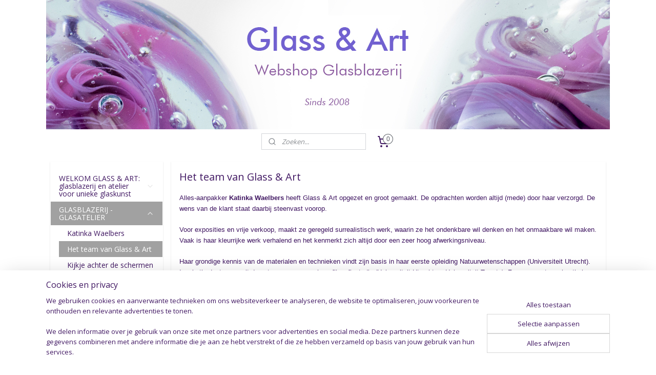

--- FILE ---
content_type: text/html; charset=UTF-8
request_url: https://www.glass-and-art.nl/c-2739944/het-team-van-glass-art/
body_size: 15138
content:
<!DOCTYPE html>
<!--[if lt IE 7]>
<html lang="nl"
      class="no-js lt-ie9 lt-ie8 lt-ie7 secure"> <![endif]-->
<!--[if IE 7]>
<html lang="nl"
      class="no-js lt-ie9 lt-ie8 is-ie7 secure"> <![endif]-->
<!--[if IE 8]>
<html lang="nl"
      class="no-js lt-ie9 is-ie8 secure"> <![endif]-->
<!--[if gt IE 8]><!-->
<html lang="nl" class="no-js secure">
<!--<![endif]-->
<head prefix="og: http://ogp.me/ns#">
    <meta http-equiv="Content-Type" content="text/html; charset=UTF-8"/>

    <title>Het team achter Glass &amp; Art: glasblazerij, glaskunst en glasatelier</title>
    <meta name="description" content="Katinka Waelbers is glasblazer / kunstenaar bij glasatelier Glass &amp;amp; Art, samen met haar team maakt de originele glaskunst, en asverwerking in glas." />
    <meta name="robots" content="noarchive"/>
    <meta name="robots" content="index,follow,noodp,noydir"/>
    
    <meta name="verify-v1" content="Leu7iblVAivG92alYmEuhcLjrH8O_dQcYsgwCyHswkA"/>
        <meta name="google-site-verification" content="Leu7iblVAivG92alYmEuhcLjrH8O_dQcYsgwCyHswkA"/>
    <meta name="viewport" content="width=device-width, initial-scale=1.0"/>
    <meta name="revisit-after" content="1 days"/>
    <meta name="generator" content="Mijnwebwinkel"/>
    <meta name="web_author" content="https://www.mijnwebwinkel.nl/"/>

    

    <meta property="og:site_name" content="Glass &amp; Art Ateliers Ravenstein"/>

    <meta property="og:title" content="Het team achter Glass &amp; Art: glasblazerij, glaskunst en glasatelier"/>
    <meta property="og:description" content="Alles-aanpakker Katinka Waelbers heeft Glass &amp; Art opgezet en groot gemaakt. De opdrachten worden altijd (mede) door haar verzorgd."/>
    <meta property="og:type" content="website"/>
    <meta property="og:image" content="https://cdn.myonlinestore.eu/93e4302a-6be1-11e9-a722-44a8421b9960/images/katinka.jpg"/>
        <meta property="og:image" content="https://cdn.myonlinestore.eu/93e4302a-6be1-11e9-a722-44a8421b9960/images/robert_gall_kl.jpg"/>
        <meta property="og:image" content="https://cdn.myonlinestore.eu/93e4302a-6be1-11e9-a722-44a8421b9960/images/paula%20waelbers.jpg"/>
        <meta property="og:image" content="https://cdn.myonlinestore.eu/93e4302a-6be1-11e9-a722-44a8421b9960/images/Maud%20van%20Rooijen.jpg"/>
        <meta property="og:image" content="https://cdn.myonlinestore.eu/93e4302a-6be1-11e9-a722-44a8421b9960/images/Robin%20Diepens_%20zw.jpg"/>
        <meta property="og:image" content="https://cdn.myonlinestore.eu/93e4302a-6be1-11e9-a722-44a8421b9960/images/ron.jpg"/>
        <meta property="og:url" content="https://www.glass-and-art.nl/c-2739944/het-team-van-glass-art/"/>

    <link rel="preload" as="style" href="https://static.myonlinestore.eu/assets/../js/fancybox/jquery.fancybox.css?20260121132632"
          onload="this.onload=null;this.rel='stylesheet'">
    <noscript>
        <link rel="stylesheet" href="https://static.myonlinestore.eu/assets/../js/fancybox/jquery.fancybox.css?20260121132632">
    </noscript>

    <link rel="stylesheet" type="text/css" href="https://asset.myonlinestore.eu/7yG1lpO75wkG3mr50oGCf5HhRF1qKYT.css"/>

    <link rel="preload" as="style" href="https://static.myonlinestore.eu/assets/../fonts/fontawesome-6.4.2/css/fontawesome.min.css?20260121132632"
          onload="this.onload=null;this.rel='stylesheet'">
    <link rel="preload" as="style" href="https://static.myonlinestore.eu/assets/../fonts/fontawesome-6.4.2/css/solid.min.css?20260121132632"
          onload="this.onload=null;this.rel='stylesheet'">
    <link rel="preload" as="style" href="https://static.myonlinestore.eu/assets/../fonts/fontawesome-6.4.2/css/brands.min.css?20260121132632"
          onload="this.onload=null;this.rel='stylesheet'">
    <link rel="preload" as="style" href="https://static.myonlinestore.eu/assets/../fonts/fontawesome-6.4.2/css/v4-shims.min.css?20260121132632"
          onload="this.onload=null;this.rel='stylesheet'">
    <noscript>
        <link rel="stylesheet" href="https://static.myonlinestore.eu/assets/../fonts/font-awesome-4.1.0/css/font-awesome.4.1.0.min.css?20260121132632">
    </noscript>

    <link rel="preconnect" href="https://static.myonlinestore.eu/" crossorigin />
    <link rel="dns-prefetch" href="https://static.myonlinestore.eu/" />
    <link rel="preconnect" href="https://cdn.myonlinestore.eu" crossorigin />
    <link rel="dns-prefetch" href="https://cdn.myonlinestore.eu" />

    <script type="text/javascript" src="https://static.myonlinestore.eu/assets/../js/modernizr.js?20260121132632"></script>
        
    <link rel="canonical" href="https://www.glass-and-art.nl/c-2739944/het-team-van-glass-art/"/>
    <link rel="icon" type="image/png" href="https://cdn.myonlinestore.eu/93e4302a-6be1-11e9-a722-44a8421b9960/favicon-16x16.png?t=1767869110"
              sizes="16x16"/>
    <link rel="icon" type="image/png" href="https://cdn.myonlinestore.eu/93e4302a-6be1-11e9-a722-44a8421b9960/favicon-32x32.png?t=1767869110"
              sizes="32x32"/>
    <link rel="icon" type="image/png" href="https://cdn.myonlinestore.eu/93e4302a-6be1-11e9-a722-44a8421b9960/favicon-96x96.png?t=1767869110"
              sizes="96x96"/>
    <script>
        var _rollbarConfig = {
        accessToken: 'd57a2075769e4401ab611d78421f1c89',
        captureUncaught: false,
        captureUnhandledRejections: false,
        verbose: false,
        payload: {
            environment: 'prod',
            person: {
                id: 152927,
            },
            ignoredMessages: [
                'request aborted',
                'network error',
                'timeout'
            ]
        },
        reportLevel: 'error'
    };
    // Rollbar Snippet
    !function(r){var e={};function o(n){if(e[n])return e[n].exports;var t=e[n]={i:n,l:!1,exports:{}};return r[n].call(t.exports,t,t.exports,o),t.l=!0,t.exports}o.m=r,o.c=e,o.d=function(r,e,n){o.o(r,e)||Object.defineProperty(r,e,{enumerable:!0,get:n})},o.r=function(r){"undefined"!=typeof Symbol&&Symbol.toStringTag&&Object.defineProperty(r,Symbol.toStringTag,{value:"Module"}),Object.defineProperty(r,"__esModule",{value:!0})},o.t=function(r,e){if(1&e&&(r=o(r)),8&e)return r;if(4&e&&"object"==typeof r&&r&&r.__esModule)return r;var n=Object.create(null);if(o.r(n),Object.defineProperty(n,"default",{enumerable:!0,value:r}),2&e&&"string"!=typeof r)for(var t in r)o.d(n,t,function(e){return r[e]}.bind(null,t));return n},o.n=function(r){var e=r&&r.__esModule?function(){return r.default}:function(){return r};return o.d(e,"a",e),e},o.o=function(r,e){return Object.prototype.hasOwnProperty.call(r,e)},o.p="",o(o.s=0)}([function(r,e,o){var n=o(1),t=o(4);_rollbarConfig=_rollbarConfig||{},_rollbarConfig.rollbarJsUrl=_rollbarConfig.rollbarJsUrl||"https://cdnjs.cloudflare.com/ajax/libs/rollbar.js/2.14.4/rollbar.min.js",_rollbarConfig.async=void 0===_rollbarConfig.async||_rollbarConfig.async;var a=n.setupShim(window,_rollbarConfig),l=t(_rollbarConfig);window.rollbar=n.Rollbar,a.loadFull(window,document,!_rollbarConfig.async,_rollbarConfig,l)},function(r,e,o){var n=o(2);function t(r){return function(){try{return r.apply(this,arguments)}catch(r){try{console.error("[Rollbar]: Internal error",r)}catch(r){}}}}var a=0;function l(r,e){this.options=r,this._rollbarOldOnError=null;var o=a++;this.shimId=function(){return o},"undefined"!=typeof window&&window._rollbarShims&&(window._rollbarShims[o]={handler:e,messages:[]})}var i=o(3),s=function(r,e){return new l(r,e)},d=function(r){return new i(s,r)};function c(r){return t(function(){var e=Array.prototype.slice.call(arguments,0),o={shim:this,method:r,args:e,ts:new Date};window._rollbarShims[this.shimId()].messages.push(o)})}l.prototype.loadFull=function(r,e,o,n,a){var l=!1,i=e.createElement("script"),s=e.getElementsByTagName("script")[0],d=s.parentNode;i.crossOrigin="",i.src=n.rollbarJsUrl,o||(i.async=!0),i.onload=i.onreadystatechange=t(function(){if(!(l||this.readyState&&"loaded"!==this.readyState&&"complete"!==this.readyState)){i.onload=i.onreadystatechange=null;try{d.removeChild(i)}catch(r){}l=!0,function(){var e;if(void 0===r._rollbarDidLoad){e=new Error("rollbar.js did not load");for(var o,n,t,l,i=0;o=r._rollbarShims[i++];)for(o=o.messages||[];n=o.shift();)for(t=n.args||[],i=0;i<t.length;++i)if("function"==typeof(l=t[i])){l(e);break}}"function"==typeof a&&a(e)}()}}),d.insertBefore(i,s)},l.prototype.wrap=function(r,e,o){try{var n;if(n="function"==typeof e?e:function(){return e||{}},"function"!=typeof r)return r;if(r._isWrap)return r;if(!r._rollbar_wrapped&&(r._rollbar_wrapped=function(){o&&"function"==typeof o&&o.apply(this,arguments);try{return r.apply(this,arguments)}catch(o){var e=o;throw e&&("string"==typeof e&&(e=new String(e)),e._rollbarContext=n()||{},e._rollbarContext._wrappedSource=r.toString(),window._rollbarWrappedError=e),e}},r._rollbar_wrapped._isWrap=!0,r.hasOwnProperty))for(var t in r)r.hasOwnProperty(t)&&(r._rollbar_wrapped[t]=r[t]);return r._rollbar_wrapped}catch(e){return r}};for(var p="log,debug,info,warn,warning,error,critical,global,configure,handleUncaughtException,handleAnonymousErrors,handleUnhandledRejection,captureEvent,captureDomContentLoaded,captureLoad".split(","),u=0;u<p.length;++u)l.prototype[p[u]]=c(p[u]);r.exports={setupShim:function(r,e){if(r){var o=e.globalAlias||"Rollbar";if("object"==typeof r[o])return r[o];r._rollbarShims={},r._rollbarWrappedError=null;var a=new d(e);return t(function(){e.captureUncaught&&(a._rollbarOldOnError=r.onerror,n.captureUncaughtExceptions(r,a,!0),e.wrapGlobalEventHandlers&&n.wrapGlobals(r,a,!0)),e.captureUnhandledRejections&&n.captureUnhandledRejections(r,a,!0);var t=e.autoInstrument;return!1!==e.enabled&&(void 0===t||!0===t||"object"==typeof t&&t.network)&&r.addEventListener&&(r.addEventListener("load",a.captureLoad.bind(a)),r.addEventListener("DOMContentLoaded",a.captureDomContentLoaded.bind(a))),r[o]=a,a})()}},Rollbar:d}},function(r,e){function o(r,e,o){if(e.hasOwnProperty&&e.hasOwnProperty("addEventListener")){for(var n=e.addEventListener;n._rollbarOldAdd&&n.belongsToShim;)n=n._rollbarOldAdd;var t=function(e,o,t){n.call(this,e,r.wrap(o),t)};t._rollbarOldAdd=n,t.belongsToShim=o,e.addEventListener=t;for(var a=e.removeEventListener;a._rollbarOldRemove&&a.belongsToShim;)a=a._rollbarOldRemove;var l=function(r,e,o){a.call(this,r,e&&e._rollbar_wrapped||e,o)};l._rollbarOldRemove=a,l.belongsToShim=o,e.removeEventListener=l}}r.exports={captureUncaughtExceptions:function(r,e,o){if(r){var n;if("function"==typeof e._rollbarOldOnError)n=e._rollbarOldOnError;else if(r.onerror){for(n=r.onerror;n._rollbarOldOnError;)n=n._rollbarOldOnError;e._rollbarOldOnError=n}e.handleAnonymousErrors();var t=function(){var o=Array.prototype.slice.call(arguments,0);!function(r,e,o,n){r._rollbarWrappedError&&(n[4]||(n[4]=r._rollbarWrappedError),n[5]||(n[5]=r._rollbarWrappedError._rollbarContext),r._rollbarWrappedError=null);var t=e.handleUncaughtException.apply(e,n);o&&o.apply(r,n),"anonymous"===t&&(e.anonymousErrorsPending+=1)}(r,e,n,o)};o&&(t._rollbarOldOnError=n),r.onerror=t}},captureUnhandledRejections:function(r,e,o){if(r){"function"==typeof r._rollbarURH&&r._rollbarURH.belongsToShim&&r.removeEventListener("unhandledrejection",r._rollbarURH);var n=function(r){var o,n,t;try{o=r.reason}catch(r){o=void 0}try{n=r.promise}catch(r){n="[unhandledrejection] error getting `promise` from event"}try{t=r.detail,!o&&t&&(o=t.reason,n=t.promise)}catch(r){}o||(o="[unhandledrejection] error getting `reason` from event"),e&&e.handleUnhandledRejection&&e.handleUnhandledRejection(o,n)};n.belongsToShim=o,r._rollbarURH=n,r.addEventListener("unhandledrejection",n)}},wrapGlobals:function(r,e,n){if(r){var t,a,l="EventTarget,Window,Node,ApplicationCache,AudioTrackList,ChannelMergerNode,CryptoOperation,EventSource,FileReader,HTMLUnknownElement,IDBDatabase,IDBRequest,IDBTransaction,KeyOperation,MediaController,MessagePort,ModalWindow,Notification,SVGElementInstance,Screen,TextTrack,TextTrackCue,TextTrackList,WebSocket,WebSocketWorker,Worker,XMLHttpRequest,XMLHttpRequestEventTarget,XMLHttpRequestUpload".split(",");for(t=0;t<l.length;++t)r[a=l[t]]&&r[a].prototype&&o(e,r[a].prototype,n)}}}},function(r,e){function o(r,e){this.impl=r(e,this),this.options=e,function(r){for(var e=function(r){return function(){var e=Array.prototype.slice.call(arguments,0);if(this.impl[r])return this.impl[r].apply(this.impl,e)}},o="log,debug,info,warn,warning,error,critical,global,configure,handleUncaughtException,handleAnonymousErrors,handleUnhandledRejection,_createItem,wrap,loadFull,shimId,captureEvent,captureDomContentLoaded,captureLoad".split(","),n=0;n<o.length;n++)r[o[n]]=e(o[n])}(o.prototype)}o.prototype._swapAndProcessMessages=function(r,e){var o,n,t;for(this.impl=r(this.options);o=e.shift();)n=o.method,t=o.args,this[n]&&"function"==typeof this[n]&&("captureDomContentLoaded"===n||"captureLoad"===n?this[n].apply(this,[t[0],o.ts]):this[n].apply(this,t));return this},r.exports=o},function(r,e){r.exports=function(r){return function(e){if(!e&&!window._rollbarInitialized){for(var o,n,t=(r=r||{}).globalAlias||"Rollbar",a=window.rollbar,l=function(r){return new a(r)},i=0;o=window._rollbarShims[i++];)n||(n=o.handler),o.handler._swapAndProcessMessages(l,o.messages);window[t]=n,window._rollbarInitialized=!0}}}}]);
    // End Rollbar Snippet
    </script>
    <script defer type="text/javascript" src="https://static.myonlinestore.eu/assets/../js/jquery.min.js?20260121132632"></script><script defer type="text/javascript" src="https://static.myonlinestore.eu/assets/../js/mww/shop.js?20260121132632"></script><script defer type="text/javascript" src="https://static.myonlinestore.eu/assets/../js/mww/shop/category.js?20260121132632"></script><script defer type="text/javascript" src="https://static.myonlinestore.eu/assets/../js/fancybox/jquery.fancybox.pack.js?20260121132632"></script><script defer type="text/javascript" src="https://static.myonlinestore.eu/assets/../js/fancybox/jquery.fancybox-thumbs.js?20260121132632"></script><script defer type="text/javascript" src="https://static.myonlinestore.eu/assets/../js/mww/image.js?20260121132632"></script><script defer type="text/javascript" src="https://static.myonlinestore.eu/assets/../js/mww/navigation.js?20260121132632"></script><script defer type="text/javascript" src="https://static.myonlinestore.eu/assets/../js/delay.js?20260121132632"></script><script defer type="text/javascript" src="https://static.myonlinestore.eu/assets/../js/mww/ajax.js?20260121132632"></script><script defer type="text/javascript" src="https://static.myonlinestore.eu/assets/../js/foundation/foundation.min.js?20260121132632"></script><script defer type="text/javascript" src="https://static.myonlinestore.eu/assets/../js/foundation/foundation/foundation.topbar.js?20260121132632"></script><script defer type="text/javascript" src="https://static.myonlinestore.eu/assets/../js/foundation/foundation/foundation.tooltip.js?20260121132632"></script><script defer type="text/javascript" src="https://static.myonlinestore.eu/assets/../js/mww/deferred.js?20260121132632"></script>
        <script src="https://static.myonlinestore.eu/assets/webpack/bootstrapper.ce10832e.js"></script>
    
    <script src="https://static.myonlinestore.eu/assets/webpack/vendor.85ea91e8.js" defer></script><script src="https://static.myonlinestore.eu/assets/webpack/main.c5872b2c.js" defer></script>
    
    <script src="https://static.myonlinestore.eu/assets/webpack/webcomponents.377dc92a.js" defer></script>
    
    <script src="https://static.myonlinestore.eu/assets/webpack/render.8395a26c.js" defer></script>

    <script>
        window.bootstrapper.add(new Strap('marketingScripts', []));
    </script>
        <script>
  window.dataLayer = window.dataLayer || [];

  function gtag() {
    dataLayer.push(arguments);
  }

    gtag(
    "consent",
    "default",
    {
      "ad_storage": "denied",
      "ad_user_data": "denied",
      "ad_personalization": "denied",
      "analytics_storage": "denied",
      "security_storage": "granted",
      "personalization_storage": "denied",
      "functionality_storage": "denied",
    }
  );

  gtag("js", new Date());
  gtag("config", 'G-HSRC51ENF9', { "groups": "myonlinestore" });gtag("config", 'G-CEQHW9E60K');</script>
<script async src="https://www.googletagmanager.com/gtag/js?id=G-HSRC51ENF9"></script>
        <script>
        
    </script>
        
<script>
    var marketingStrapId = 'marketingScripts'
    var marketingScripts = window.bootstrapper.use(marketingStrapId);

    if (marketingScripts === null) {
        marketingScripts = [];
    }

    
    window.bootstrapper.update(new Strap(marketingStrapId, marketingScripts));
</script>
    <noscript>
        <style>ul.products li {
                opacity: 1 !important;
            }</style>
    </noscript>

            <script>
                (function (w, d, s, l, i) {
            w[l] = w[l] || [];
            w[l].push({
                'gtm.start':
                    new Date().getTime(), event: 'gtm.js'
            });
            var f = d.getElementsByTagName(s)[0],
                j = d.createElement(s), dl = l != 'dataLayer' ? '&l=' + l : '';
            j.async = true;
            j.src =
                'https://www.googletagmanager.com/gtm.js?id=' + i + dl;
            f.parentNode.insertBefore(j, f);
        })(window, document, 'script', 'dataLayer', 'GTM-MSQ3L6L');
            </script>

</head>
<body    class="lang-nl_NL layout-width-1100 threeColumn">

    <noscript>
                    <iframe src="https://www.googletagmanager.com/ns.html?id=GTM-MSQ3L6L" height="0" width="0"
                    style="display:none;visibility:hidden"></iframe>
            </noscript>


<header>
    <a tabindex="0" id="skip-link" class="button screen-reader-text" href="#content">Spring naar de hoofdtekst</a>
</header>

    <div id="react_element__saveforlater"></div>

<div id="react_element__filter"></div>

<div class="site-container">
    <div class="inner-wrap">
        
        
        <div class="bg-container custom-css-container"             data-active-language="nl"
            data-current-date="21-01-2026"
            data-category-id="2739944"
            data-article-id="unknown"
            data-article-category-id="unknown"
            data-article-name="unknown"
        >
            <noscript class="no-js-message">
                <div class="inner">
                    Javascript is uitgeschakeld.


Zonder Javascript is het niet mogelijk bestellingen te plaatsen in deze webwinkel en zijn een aantal functionaliteiten niet beschikbaar.
                </div>
            </noscript>

            <div id="header">
                <div id="react_root"><!-- --></div>
                <div
                    class="header-bar-top">
                                    </div>

                



<sf-header-image
    class="web-component"
    header-element-height="252px"
    align="center"
    store-name="Glass &amp; Art Ateliers Ravenstein"
    store-url="https://www.glass-and-art.nl/"
    background-image-url="https://cdn.myonlinestore.eu/93e4302a-6be1-11e9-a722-44a8421b9960/nl_NL_image_header_4.jpg?t=1767869110"
    mobile-background-image-url="https://cdn.myonlinestore.eu/93e4302a-6be1-11e9-a722-44a8421b9960/nl_NL_image_header_mobile.png?t=1767869110"
    logo-custom-width=""
    logo-custom-height=""
    page-column-width="1100"
    style="
        height: 252px;

        --background-color: #FFFFFF;
        --background-height: 252px;
        --background-aspect-ratio: 4.3650793650794;
        --scaling-background-aspect-ratio: 4.3650793650794;
        --mobile-background-height: 252px;
        --mobile-background-aspect-ratio: 4.3650793650794;
        --color: #401762;
        --logo-custom-width: auto;
        --logo-custom-height: auto;
        --logo-aspect-ratio: 1
        ">
    </sf-header-image>
                <div class="header-bar-bottom">
                                                
<div class="row header-bar-inner" data-bar-position="header" data-options="sticky_on: large; is_hover: true; scrolltop: true;" data-topbar>
    <section class="top-bar-section">
                                    <div class="module-container search align-left">
                    <div class="react_element__searchbox" 
    data-post-url="/search/" 
    data-search-phrase=""></div>

                </div>
                                                <div class="module-container cart align-right">
                    
<div class="header-cart module moduleCartCompact" data-ajax-cart-replace="true" data-productcount="0">
            <a href="/cart/?category_id=2739944" class="foldout-cart">
                <div   
    aria-hidden role="img"
    class="icon icon--sf-shopping-cart
        "
            title="Winkelwagen"
    >
    <svg><use xlink:href="#sf-shopping-cart"></use></svg>
    </div>
            <span class="count">0</span>
        </a>
        <div class="hidden-cart-details">
            <div class="invisible-hover-area">
                <div data-mobile-cart-replace="true" class="cart-details">
                                            <div class="cart-summary">
                            Geen artikelen in winkelwagen.
                        </div>
                                    </div>

                            </div>
        </div>
    </div>

                </div>
                        </section>
</div>

                                    </div>
            </div>

            
            
            <div id="content" class="columncount-2">
                <div class="row">
                                            <div class="columns columns-14 foldout-nav">
                            <a class="mobile-nav-toggle" href="#" data-react-trigger="mobile-navigation-toggle">
    <i></i> menu</a>   
                        </div>
                                                                                                                            <div class="columns large-11 medium-10 medium-push-4 large-push-3" id="centercolumn">
    
    
                                <script>
        window.bootstrapper.add(new Strap('filters', ));
        window.bootstrapper.add(new Strap('criteria', ));
    </script>
    
                        
    
    
        

                        <div class="intro rte_content">
                    <h1>Het team van Glass &amp; Art</h1>
                            <p><span style="font-size:small;"><span style="font-family:arial, helvetica, sans-serif;">Alles-aanpakker<strong> Katinka Waelbers</strong> heeft Glass &amp; Art opgezet en groot gemaakt. De opdrachten worden altijd (mede) door haar verzorgd. De wens van de klant staat daarbij steenvast voorop. </span></span></p><p><span style="font-size:small;"><span style="font-family:arial, helvetica, sans-serif;">Voor exposities en vrije verkoop, maakt ze geregeld surrealistisch werk, waarin ze het ondenkbare wil denken en het onmaakbare wil maken. Vaak is haar kleurrijke werk verhalend en het kenmerkt zich altijd door een zeer hoog afwerkingsniveau. </span></span></p><p><span style="font-size:small;"><span style="font-family:arial, helvetica, sans-serif;">Haar grondige kennis van de materialen en technieken vindt zijn basis in haar eerste opleiding Natuurwetenschappen (Universiteit Utrecht). Inspiratie doet ze op uit de natuur, mensen en haar filosofiestudie (Universiteit Utrecht en Universiteit Twente). Ze exposeert regelmatig in binnen en buitenland (waaonder Milaan, Barcelona, Florence, Budapest, Trier en Himmerod). <a target="_blank" href="https://www.glass-and-art.nl/c-5631127/katinka-waelbers/" rel="noreferrer noopener">Meer info.</a></span></span></p><p style="text-align:center;"><img alt="katinka waelbers" width="250" height="250" src="https://cdn.myonlinestore.eu/93e4302a-6be1-11e9-a722-44a8421b9960/images/katinka.jpg" style="border-style:solid;border-width:0px;"></p><p><span style="font-size:small;"><span style="font-family:arial, helvetica, sans-serif;">Steun en toeverlaat <strong>Robert Gall</strong> heeft in afgelopen veertien jaar ontzettend veel kennis opgedaan in glas en emaille. Als volleerd spreker geeft hij zeer interessante rondleidingen, verzorgt een goede&nbsp;catering, helpt vakkundig, verzorgt mede de boekhouding&nbsp;en bedrijfsvoering, en&nbsp;is een gouden adviseur. Soms voert hij ook zelf werk uit in glas. Door hem verloopt altijd alles zeer soepel en voelen mensen zich nog meer thuis.</span></span></p><p style="text-align:center;"><img alt="robert gall" width="250" height="252" src="https://cdn.myonlinestore.eu/93e4302a-6be1-11e9-a722-44a8421b9960/images/robert_gall_kl.jpg" style="border-style:solid;border-width:0px;"></p><p><span style="font-family:arial, helvetica, sans-serif;">Appels vallen vaak niet ver van de boom. <strong>Paula Waelbers</strong>, de creatieve moeder van Katinka, werkt regelmatig mee. Helpen bij glasfusing, een extra paar handen, klussen met de naaimachine, af en toe poetsen, een moeder als manusje van alles maken het atelier stukken gezelliger.</span></p><p style="text-align:center;"><img alt="Paula Waelbers" width="250" height="250" src="https://cdn.myonlinestore.eu/93e4302a-6be1-11e9-a722-44a8421b9960/images/paula%20waelbers.jpg" style="border-style:solid;border-width:0px;"></p><p><span style="font-size:small;"><span style="font-family:arial, helvetica, sans-serif;"><strong>Maud van Rooijen</strong> kwam op een dag aangewandeld. Nu ja gewandeld: ze rijdt een stoere motor. Sindsdien is ze niet meer weg te denken. Maud komt als glasblazer van de LIS (Leidse Instrumentmakers School), en is vooral werkzaam in de technische tak, waar ze werkt met boro en kwarts. Haar interesses liggen echter veel breder: alle technieken en ook kunst kunnen haar boeien. Ze komt geregeld helpen, ook met bijzondere gelegenheiden zoals open dagen.</span></span></p><p style="text-align:center;"><img alt="Maud van Rooijen" width="250" height="250" src="https://cdn.myonlinestore.eu/93e4302a-6be1-11e9-a722-44a8421b9960/images/Maud%20van%20Rooijen.jpg" style="border-style:solid;border-width:0px;"></p><p><span style="font-size:small;"><span style="font-family:arial, helvetica, sans-serif;"><strong>Robin Diepens</strong> is blijven hangen na een uitgebreide cursus glasblazen aan de brander en blaaspijp. Tijdens de tweede keer werken met de blaaspijp stond daar opeens een nagenoeg symmetrisch vaasje op drie pootjes, helemaal alleen gedaan. Of er een mogelijkheid was om hiermee door te gaan. Tja, zo'n kans wilden we natuurlijk niet laten schieten, en nu helpt hij elke week bij het glasblazen.</span></span></p><p style="text-align:center;"><img alt="Robin Diepens" width="250" height="250" src="https://cdn.myonlinestore.eu/93e4302a-6be1-11e9-a722-44a8421b9960/images/Robin%20Diepens_%20zw.jpg" style="border-style:solid;border-width:0px;"></p><p><span style="font-size:small;"><span style="font-family:arial, helvetica, sans-serif;">Meermalen per maand is fotograaf <strong>Ron van Wieringen</strong> in de Glass &amp; Art ateliers te vinden. Veel van de productfoto's die op deze website te vinden zijn, zijn van zijn hand. Ook het youtube kanaal van Glass &amp; Art wordt met regelmaat door Ron van nieuwe filmpjes voorzien. Voor meer informatie over het werk van Ron voor Glass &amp; Art,<a target="_blank" href="http://www.ronvanwieringen.nl/video.html" rel="noreferrer noopener"> klik hier!</a> Voor de sieradenfoto's neemt Ron zijn bloedmooie en getalenteerde dochter Laura van Wieringen mee. Dit vader-en-dochter team is bijzonder creatief en maken samen zeer stijlvolle foto's met een prettige uitstraling</span></span>.</p><p style="text-align:center;"><img alt="Ron van Wieringen" width="250" height="375" src="https://cdn.myonlinestore.eu/93e4302a-6be1-11e9-a722-44a8421b9960/images/ron.jpg" style="border-style:solid;border-width:0px;"></p><p>&nbsp;</p>
            </div>



    
    
            
    </div>
<div class="columns large-3 medium-4 medium-pull-10 large-pull-11" id="leftcolumn">
            <div class="pane paneColumn paneColumnLeft">
            <div class="block navigation side-menu">
    <h3>Glass &amp; Art Ateliers Ravenstein</h3>
    <ul>    

    


<li class="has-dropdown">
            <a href="https://www.glass-and-art.nl/" class="no_underline">
            WELKOM GLASS &amp; ART: glasblazerij en atelier voor unieke glaskunst
                                                <div aria-hidden role="img" class="icon"><svg><use xlink:href="#sf-chevron-down"></use></svg></div>
                                    </a>

                                    <ul class="dropdown">
                        




<li class="">
            <a href="https://www.glass-and-art.nl/c-3442651/duurzaamheid/" class="no_underline">
            Duurzaamheid
                    </a>

                                </li>
    

    


<li class="has-dropdown">
            <a href="https://www.glass-and-art.nl/c-1636732/algemene-voorwaarden/" class="no_underline">
            Algemene voorwaarden 
                                                <div aria-hidden role="img" class="icon sub-item"><svg><use xlink:href="#sf-chevron-right"></use></svg></div>
                                    </a>

                                    <ul class="dropdown">
                        




<li class="">
            <a href="https://www.glass-and-art.nl/c-1558072/algemene-voorwaarden/" class="no_underline">
            Algemene voorwaarden
                    </a>

                                </li>
                </ul>
                        </li>
    




<li class="">
            <a href="https://www.glass-and-art.nl/c-4454507/avg/" class="no_underline">
            AVG 
                    </a>

                                </li>
                </ul>
                        </li>
    

    
    

<li class="has-dropdown active">
            <a href="https://www.glass-and-art.nl/c-6661610/glasblazerij-glasatelier/" class="no_underline">
            GLASBLAZERIJ - GLASATELIER
                                                <div aria-hidden role="img" class="icon"><svg><use xlink:href="#sf-chevron-down"></use></svg></div>
                                    </a>

                                    <ul class="dropdown">
                        




<li class="">
            <a href="https://www.glass-and-art.nl/c-5631127/katinka-waelbers/" class="no_underline">
            Katinka Waelbers
                    </a>

                                </li>
    


    

<li class="active">
            <a href="https://www.glass-and-art.nl/c-2739944/het-team-van-glass-art/" class="no_underline">
            Het team van Glass &amp; Art
                    </a>

                                </li>
    




<li class="">
            <a href="https://www.glass-and-art.nl/c-6960299/kijkje-achter-de-schermen/" class="no_underline">
            Kijkje achter de schermen
                    </a>

                                </li>
                </ul>
                        </li>
    

    


<li class="has-dropdown">
            <a href="https://www.glass-and-art.nl/c-7540845/signature-glass-art/" class="no_underline">
            SIGNATURE GLASS ART
                                                <div aria-hidden role="img" class="icon"><svg><use xlink:href="#sf-chevron-down"></use></svg></div>
                                    </a>

                                    <ul class="dropdown">
                        




<li class="">
            <a href="https://www.glass-and-art.nl/c-7540920/humor/" class="no_underline">
            Humor 
                    </a>

                                </li>
    




<li class="">
            <a href="https://www.glass-and-art.nl/c-7540917/liefde-voor-kleuren/" class="no_underline">
            Liefde voor kleuren
                    </a>

                                </li>
    




<li class="">
            <a href="https://www.glass-and-art.nl/c-7540908/liefde-voor-mensen/" class="no_underline">
            Liefde voor mensen
                    </a>

                                </li>
    




<li class="">
            <a href="https://www.glass-and-art.nl/c-7540911/liefde-voor-dieren/" class="no_underline">
            Liefde voor dieren
                    </a>

                                </li>
    




<li class="">
            <a href="https://www.glass-and-art.nl/c-7545624/liefde-voor-de-natuur/" class="no_underline">
            Liefde voor de natuur
                    </a>

                                </li>
    




<li class="">
            <a href="https://www.glass-and-art.nl/c-7540914/liefde-voor-de-zee/" class="no_underline">
            Liefde voor de zee
                    </a>

                                </li>
    




<li class="">
            <a href="https://www.glass-and-art.nl/c-7540929/experimentele-kunst/" class="no_underline">
            Experimentele Kunst
                    </a>

                                </li>
                </ul>
                        </li>
    

    


<li class="has-dropdown">
            <a href="https://www.glass-and-art.nl/c-3156557/glaskunst-kopen/" class="no_underline">
            GLASKUNST KOPEN
                                                <div aria-hidden role="img" class="icon"><svg><use xlink:href="#sf-chevron-down"></use></svg></div>
                                    </a>

                                    <ul class="dropdown">
                        




<li class="">
            <a href="https://www.glass-and-art.nl/c-7236984/mixed-media-glaskunst/" class="no_underline">
            Mixed Media Glaskunst
                    </a>

                                </li>
    




<li class="">
            <a href="https://www.glass-and-art.nl/c-2975652/glazen-bollen-presse-papiers/" class="no_underline">
            Glazen bollen / presse papiers
                    </a>

                                </li>
    




<li class="">
            <a href="https://www.glass-and-art.nl/c-7421665/glazen-kubussen-presse-papiers/" class="no_underline">
            Glazen kubussen / presse papiers
                    </a>

                                </li>
    




<li class="">
            <a href="https://www.glass-and-art.nl/c-6171047/glaskunst-beelden-figuratief/" class="no_underline">
            Glaskunst: beelden figuratief
                    </a>

                                </li>
    




<li class="">
            <a href="https://www.glass-and-art.nl/c-2975657/glaskunst-beelden-abstract-modern/" class="no_underline">
            Glaskunst: beelden abstract / modern
                    </a>

                                </li>
    




<li class="">
            <a href="https://www.glass-and-art.nl/c-2975650/glaskunst-bloemen-en-vlinders/" class="no_underline">
            Glaskunst: bloemen en vlinders
                    </a>

                                </li>
    




<li class="">
            <a href="https://www.glass-and-art.nl/c-2462536/glaskunst-schalen/" class="no_underline">
            Glaskunst: schalen
                    </a>

                                </li>
    




<li class="">
            <a href="https://www.glass-and-art.nl/c-7426375/glaskunst-vazen/" class="no_underline">
            Glaskunst: vazen
                    </a>

                                </li>
    




<li class="">
            <a href="https://www.glass-and-art.nl/c-4673039/glaskunst-lampen-en-lichtinstallaties/" class="no_underline">
            Glaskunst: lampen en lichtinstallaties
                    </a>

                                </li>
    




<li class="">
            <a href="https://www.glass-and-art.nl/c-2975651/glaskunst-voor-de-tuin/" class="no_underline">
            Glaskunst voor de tuin
                    </a>

                                </li>
    




<li class="">
            <a href="https://www.glass-and-art.nl/c-5433026/muurkunst-en-raamkunst/" class="no_underline">
            Muurkunst en Raamkunst
                    </a>

                                </li>
    




<li class="">
            <a href="https://www.glass-and-art.nl/c-7351402/beelden-van-andere-materialen/" class="no_underline">
            Beelden van andere materialen
                    </a>

                                </li>
    




<li class="">
            <a href="https://www.glass-and-art.nl/c-1558002/cadeaubon/" class="no_underline">
            Cadeaubon
                    </a>

                                </li>
                </ul>
                        </li>
    

    


<li class="has-dropdown">
            <a href="https://www.glass-and-art.nl/c-1629216/glaskunst-in-opdracht/" class="no_underline">
            GLASKUNST IN OPDRACHT
                                                <div aria-hidden role="img" class="icon"><svg><use xlink:href="#sf-chevron-down"></use></svg></div>
                                    </a>

                                    <ul class="dropdown">
                        




<li class="">
            <a href="https://www.glass-and-art.nl/c-6661619/glaskunst-voor-particulieren/" class="no_underline">
            Glaskunst voor particulieren
                    </a>

                                </li>
    




<li class="">
            <a href="https://www.glass-and-art.nl/c-6661622/glaskunst-voor-bedrijven-ngo-s-go-s/" class="no_underline">
            Glaskunst voor bedrijven, NGO&#039;s, GO&#039;s
                    </a>

                                </li>
    




<li class="">
            <a href="https://www.glass-and-art.nl/c-7569942/glaskunst-muziek/" class="no_underline">
            Glaskunst: Muziek
                    </a>

                                </li>
    




<li class="">
            <a href="https://www.glass-and-art.nl/c-7569903/glaskunst-ambachten-en-beroepen/" class="no_underline">
            Glaskunst: Ambachten en Beroepen
                    </a>

                                </li>
                </ul>
                        </li>
    




<li class="">
            <a href="https://www.glass-and-art.nl/c-1557909/contact/" class="no_underline">
            CONTACT
                    </a>

                                </li>
    




<li class="">
            <a href="https://www.glass-and-art.nl/c-7251470/bezoeken/" class="no_underline">
            BEZOEKEN
                    </a>

                                </li>
</ul>
</div>

            <div class="block textarea  textAlignLeft ">
    
            <p><em>Is wat u mooi vindt net verkocht? We maken graag een versie 2.0 voor u!</em></p><p><strong>HEEFT U EEN VRAAG? </strong></p><p>Bel gerust <strong>06-18110704&nbsp; </strong>(9 tot 22 uur, 7 dpw)</p><p>Of mail: <strong><a href="mailto:info@glass-and-art.nl?subject=Ik%20wil%20graag%20iets%20laten%20maken&amp;body=Beste%20Katinka">info@glass-and-art.nl</a></strong></p><p><a target="_blank" href="https://www.google.nl/maps/place/Katinka+Waelbers+Glass+%26+Art+-+glaskunst+-+glasblazerij/@51.797947,5.642402,17z/data=!3m1!4b1!4m6!3m5!1s0x47c70226c109a263:0x7b35dd5e303863ba!8m2!3d51.797947!4d5.642402!16s%2Fg%2F1wj_57zq?entry=ttu&amp;g_ep=EgoyMDI0MTAxNi4wIKXMDSoASAFQAw%3D%3D"><img alt="Google reviews" width="107" height="89" src="https://cdn.myonlinestore.eu/93e4302a-6be1-11e9-a722-44a8421b9960/images/reviews%202.jpg" style="border-style:solid; border-width:0px; float:left"></a></p><p>&nbsp;</p>
    </div>

    </div>

    </div>
                                                                                        </div>
            </div>
        </div>

                    <div id="footer" class="custom-css-container"             data-active-language="nl"
            data-current-date="21-01-2026"
            data-category-id="2739944"
            data-article-id="unknown"
            data-article-category-id="unknown"
            data-article-name="unknown"
        >
                    <div class="pane paneFooter">
        <div class="inner">
            <ul>
                                                        <li></li>
                                                        <li></li>
                                                        <li><div class="block textarea  textAlignCenter ">
    
            <h3><strong>GLASS &amp; ART</strong></h3><p>Rector Nuijensweg 1&nbsp;</p><p>5352 LR, Deursen-Dennenburg (Ravenstein)</p><p>06 18 11 07 04&nbsp;</p><p>info@glass-and-art.nl</p><p><a target="_blank" href="https://www.google.nl/maps/place/Katinka+Waelbers+Glass+%26+Art+-+glaskunst+-+glasblazerij/@51.7979503,5.6398271,17z/data=!3m1!4b1!4m6!3m5!1s0x47c70226c109a263:0x7b35dd5e303863ba!8m2!3d51.797947!4d5.642402!16s%2Fg%2F1wj_57zq?entry=ttu&amp;g_ep=EgoyMDI0MTAxNi4wIKXMDSoASAFQAw%3D%3D">ROUTE</a></p><p><a target="_blank" href="https://www.glasblazen.nl">GLASBLAZEN.NL</a></p>
    </div>
</li>
                                                        <li></li>
                                                        <li></li>
                            </ul>
        </div>
    </div>

            </div>
                <div id="mwwFooter">
            <div class="row mwwFooter">
                <div class="columns small-14">
                                                                                                                                                © 2012 - 2026 Glass &amp; Art Ateliers Ravenstein
                        | <a href="https://www.glass-and-art.nl/sitemap/" class="footer">sitemap</a>
                        | <a href="https://www.glass-and-art.nl/rss/" class="footer" target="_blank">rss</a>
                                                            </div>
            </div>
        </div>
    </div>
</div>

<script>
    window.bootstrapper.add(new Strap('storeNotifications', {
        notifications: [],
    }));

    var storeLocales = [
                'nl_NL',
                'en_GB',
                'de_DE',
            ];
    window.bootstrapper.add(new Strap('storeLocales', storeLocales));

    window.bootstrapper.add(new Strap('consentBannerSettings', {"enabled":true,"privacyStatementPageId":null,"privacyStatementPageUrl":null,"updatedAt":"2024-02-29T11:31:41+01:00","updatedAtTimestamp":1709202701,"consentTypes":{"required":{"enabled":true,"title":"Noodzakelijk","text":"Cookies en technieken die zijn nodig om de website bruikbaar te maken, zoals het onthouden van je winkelmandje, veilig afrekenen en toegang tot beveiligde gedeelten van de website. Zonder deze cookies kan de website niet naar behoren werken."},"analytical":{"enabled":true,"title":"Statistieken","text":"Cookies en technieken die anoniem gegevens verzamelen en rapporteren over het gebruik van de website, zodat de website geoptimaliseerd kan worden."},"functional":{"enabled":false,"title":"Functioneel","text":"Cookies en technieken die helpen om optionele functionaliteiten aan de website toe te voegen, zoals chatmogelijkheden, het verzamelen van feedback en andere functies van derden."},"marketing":{"enabled":true,"title":"Marketing","text":"Cookies en technieken die worden ingezet om bezoekers gepersonaliseerde en relevante advertenties te kunnen tonen op basis van eerder bezochte pagina’s, en om de effectiviteit van advertentiecampagnes te analyseren."},"personalization":{"enabled":false,"title":"Personalisatie","text":"Cookies en technieken om de vormgeving en inhoud van de website op u aan te passen, zoals de taal of vormgeving van de website."}},"labels":{"banner":{"title":"Cookies en privacy","text":"We gebruiken cookies en aanverwante technieken om ons websiteverkeer te analyseren, de website te optimaliseren, jouw voorkeuren te onthouden en relevante advertenties te tonen.\n\nWe delen informatie over je gebruik van onze site met onze partners voor advertenties en social media. Deze partners kunnen deze gegevens combineren met andere informatie die je aan ze hebt verstrekt of die ze hebben verzameld op basis van jouw gebruik van hun services."},"modal":{"title":"Cookie- en privacyinstellingen","text":"We gebruiken cookies en aanverwante technieken om ons websiteverkeer te analyseren, de website te optimaliseren, jouw voorkeuren te onthouden en relevante advertenties te tonen.\n\nWe delen informatie over je gebruik van onze site met onze partners voor advertenties en social media. Deze partners kunnen deze gegevens combineren met andere informatie die je aan ze hebt verstrekt of die ze hebben verzameld op basis van jouw gebruik van hun services."},"button":{"title":"Cookie- en privacyinstellingen","text":"button_text"}}}));
    window.bootstrapper.add(new Strap('store', {"availableBusinessModels":"ALL","currency":"EUR","currencyDisplayLocale":"nl_NL","discountApplicable":false,"googleTrackingType":"gtag","id":"152927","locale":"nl_NL","loginRequired":true,"roles":[],"storeName":"Glass & Art Ateliers Ravenstein","uuid":"93e4302a-6be1-11e9-a722-44a8421b9960"}));
    window.bootstrapper.add(new Strap('merchant', { isMerchant: false }));
    window.bootstrapper.add(new Strap('customer', { authorized: false }));

    window.bootstrapper.add(new Strap('layout', {"hideCurrencyValuta":false}));
    window.bootstrapper.add(new Strap('store_layout', { width: 1100 }));
    window.bootstrapper.add(new Strap('theme', {"button_border_radius":0,"button_inactive_background_color":"","divider_border_color":"FFFFFF","border_radius":0,"ugly_shadows":true,"flexbox_image_size":"cover","block_background_centercolumn":"","cta_color":"ffffff","hyperlink_color":"7161D0","general_link_hover_color":null,"content_padding":null,"price_color":"A1A1A1","price_font_size":14,"center_short_description":false,"navigation_link_bg_color":"","navigation_link_fg_color":"401762","navigation_active_bg_color":"A1A1A1","navigation_active_fg_color":"FFFFFF","navigation_arrow_color":"E6E6E6","navigation_font":"google_Open Sans","navigation_font_size":14,"store_color_head":"#FFFFFF","store_color_head_font":"#401762","store_color_background_main":"#FFFFFF","store_color_topbar_font":"#212121","store_color_background":"#FFFFFF","store_color_border":"#FFFFFF","store_color_block_head":"#FFFFFF","store_color_block_font":"#000000","store_color_block_background":"#FFFFFF","store_color_headerbar_font":"#401762","store_color_headerbar_background":"#ffffff","store_font_type":"google_Open Sans","store_header_font_type":"google_Open Sans","store_header_font_size":1,"store_font_size":13,"store_font_color":"#401762","store_button_color":"#ffffff","store_button_font_color":"#401762","action_price_color":"#7161D0","article_font_size":13,"store_htags_color":"#401762"}));
    window.bootstrapper.add(new Strap('shippingGateway', {"shippingCountries":["BE","DE","NL"]}));

    window.bootstrapper.add(new Strap('commonTranslations', {
        customerSexMale: 'De heer',
        customerSexFemale: 'Mevrouw',
        oopsTryAgain: 'Er ging iets mis, probeer het opnieuw',
        totalsHideTaxSpecs: 'Verberg de btw specificaties',
        totalsShowTaxSpecs: 'Toon de btw specificaties',
        searchInputPlaceholder: 'Zoeken...',
    }));

    window.bootstrapper.add(new Strap('saveForLaterTranslations', {
        saveForLaterSavedLabel: 'Bewaard',
        saveForLaterSavedItemsLabel: 'Bewaarde items',
        saveForLaterTitle: 'Bewaar voor later',
    }));

    window.bootstrapper.add(new Strap('loyaltyTranslations', {
        loyaltyProgramTitle: 'Spaarprogramma',
        loyaltyPointsLabel: 'Spaarpunten',
        loyaltyRewardsLabel: 'beloningen',
    }));

    window.bootstrapper.add(new Strap('saveForLater', {
        enabled: true    }))

    window.bootstrapper.add(new Strap('loyalty', {
        enabled: false
    }))

    window.bootstrapper.add(new Strap('paymentTest', {
        enabled: false,
        stopUrl: "https:\/\/www.glass-and-art.nl\/nl_NL\/logout\/"
    }));

    window.bootstrapper.add(new Strap('analyticsTracking', {
                gtag: true,
        datalayer: true,
            }));
</script>

<div id="react_element__mobnav"></div>

<script type="text/javascript">
    window.bootstrapper.add(new Strap('mobileNavigation', {
        search_url: 'https://www.glass-and-art.nl/search/',
        navigation_structure: {
            id: 0,
            parentId: null,
            text: 'root',
            children: [{"id":1557911,"parent_id":2673774,"style":"no_underline","url":"https:\/\/www.glass-and-art.nl\/","text":"WELKOM GLASS & ART: glasblazerij en atelier voor unieke glaskunst","active":false,"children":[{"id":3442651,"parent_id":1557911,"style":"no_underline","url":"https:\/\/www.glass-and-art.nl\/c-3442651\/duurzaamheid\/","text":"Duurzaamheid","active":false},{"id":1636732,"parent_id":1557911,"style":"no_underline","url":"https:\/\/www.glass-and-art.nl\/c-1636732\/algemene-voorwaarden\/","text":"Algemene voorwaarden ","active":false,"children":[{"id":1558072,"parent_id":1636732,"style":"no_underline","url":"https:\/\/www.glass-and-art.nl\/c-1558072\/algemene-voorwaarden\/","text":"Algemene voorwaarden","active":false}]},{"id":4454507,"parent_id":1557911,"style":"no_underline","url":"https:\/\/www.glass-and-art.nl\/c-4454507\/avg\/","text":"AVG ","active":false}]},{"id":6661610,"parent_id":2673774,"style":"no_underline","url":"https:\/\/www.glass-and-art.nl\/c-6661610\/glasblazerij-glasatelier\/","text":"GLASBLAZERIJ - GLASATELIER","active":true,"children":[{"id":5631127,"parent_id":6661610,"style":"no_underline","url":"https:\/\/www.glass-and-art.nl\/c-5631127\/katinka-waelbers\/","text":"Katinka Waelbers","active":false},{"id":2739944,"parent_id":6661610,"style":"no_underline","url":"https:\/\/www.glass-and-art.nl\/c-2739944\/het-team-van-glass-art\/","text":"Het team van Glass & Art","active":true},{"id":6960299,"parent_id":6661610,"style":"no_underline","url":"https:\/\/www.glass-and-art.nl\/c-6960299\/kijkje-achter-de-schermen\/","text":"Kijkje achter de schermen","active":false}]},{"id":7540845,"parent_id":2673774,"style":"no_underline","url":"https:\/\/www.glass-and-art.nl\/c-7540845\/signature-glass-art\/","text":"SIGNATURE GLASS ART","active":false,"children":[{"id":7540920,"parent_id":7540845,"style":"no_underline","url":"https:\/\/www.glass-and-art.nl\/c-7540920\/humor\/","text":"Humor ","active":false},{"id":7540917,"parent_id":7540845,"style":"no_underline","url":"https:\/\/www.glass-and-art.nl\/c-7540917\/liefde-voor-kleuren\/","text":"Liefde voor kleuren","active":false},{"id":7540908,"parent_id":7540845,"style":"no_underline","url":"https:\/\/www.glass-and-art.nl\/c-7540908\/liefde-voor-mensen\/","text":"Liefde voor mensen","active":false},{"id":7540911,"parent_id":7540845,"style":"no_underline","url":"https:\/\/www.glass-and-art.nl\/c-7540911\/liefde-voor-dieren\/","text":"Liefde voor dieren","active":false},{"id":7545624,"parent_id":7540845,"style":"no_underline","url":"https:\/\/www.glass-and-art.nl\/c-7545624\/liefde-voor-de-natuur\/","text":"Liefde voor de natuur","active":false},{"id":7540914,"parent_id":7540845,"style":"no_underline","url":"https:\/\/www.glass-and-art.nl\/c-7540914\/liefde-voor-de-zee\/","text":"Liefde voor de zee","active":false},{"id":7540929,"parent_id":7540845,"style":"no_underline","url":"https:\/\/www.glass-and-art.nl\/c-7540929\/experimentele-kunst\/","text":"Experimentele Kunst","active":false}]},{"id":3156557,"parent_id":2673774,"style":"no_underline","url":"https:\/\/www.glass-and-art.nl\/c-3156557\/glaskunst-kopen\/","text":"GLASKUNST KOPEN","active":false,"children":[{"id":7236984,"parent_id":3156557,"style":"no_underline","url":"https:\/\/www.glass-and-art.nl\/c-7236984\/mixed-media-glaskunst\/","text":"Mixed Media Glaskunst","active":false},{"id":2975652,"parent_id":3156557,"style":"no_underline","url":"https:\/\/www.glass-and-art.nl\/c-2975652\/glazen-bollen-presse-papiers\/","text":"Glazen bollen \/ presse papiers","active":false},{"id":7421665,"parent_id":3156557,"style":"no_underline","url":"https:\/\/www.glass-and-art.nl\/c-7421665\/glazen-kubussen-presse-papiers\/","text":"Glazen kubussen \/ presse papiers","active":false},{"id":6171047,"parent_id":3156557,"style":"no_underline","url":"https:\/\/www.glass-and-art.nl\/c-6171047\/glaskunst-beelden-figuratief\/","text":"Glaskunst: beelden figuratief","active":false},{"id":2975657,"parent_id":3156557,"style":"no_underline","url":"https:\/\/www.glass-and-art.nl\/c-2975657\/glaskunst-beelden-abstract-modern\/","text":"Glaskunst: beelden abstract \/ modern","active":false},{"id":2975650,"parent_id":3156557,"style":"no_underline","url":"https:\/\/www.glass-and-art.nl\/c-2975650\/glaskunst-bloemen-en-vlinders\/","text":"Glaskunst: bloemen en vlinders","active":false},{"id":2462536,"parent_id":3156557,"style":"no_underline","url":"https:\/\/www.glass-and-art.nl\/c-2462536\/glaskunst-schalen\/","text":"Glaskunst: schalen","active":false},{"id":7426375,"parent_id":3156557,"style":"no_underline","url":"https:\/\/www.glass-and-art.nl\/c-7426375\/glaskunst-vazen\/","text":"Glaskunst: vazen","active":false},{"id":4673039,"parent_id":3156557,"style":"no_underline","url":"https:\/\/www.glass-and-art.nl\/c-4673039\/glaskunst-lampen-en-lichtinstallaties\/","text":"Glaskunst: lampen en lichtinstallaties","active":false},{"id":2975651,"parent_id":3156557,"style":"no_underline","url":"https:\/\/www.glass-and-art.nl\/c-2975651\/glaskunst-voor-de-tuin\/","text":"Glaskunst voor de tuin","active":false},{"id":5433026,"parent_id":3156557,"style":"no_underline","url":"https:\/\/www.glass-and-art.nl\/c-5433026\/muurkunst-en-raamkunst\/","text":"Muurkunst en Raamkunst","active":false},{"id":7351402,"parent_id":3156557,"style":"no_underline","url":"https:\/\/www.glass-and-art.nl\/c-7351402\/beelden-van-andere-materialen\/","text":"Beelden van andere materialen","active":false},{"id":1558002,"parent_id":3156557,"style":"no_underline","url":"https:\/\/www.glass-and-art.nl\/c-1558002\/cadeaubon\/","text":"Cadeaubon","active":false}]},{"id":1629216,"parent_id":2673774,"style":"no_underline","url":"https:\/\/www.glass-and-art.nl\/c-1629216\/glaskunst-in-opdracht\/","text":"GLASKUNST IN OPDRACHT","active":false,"children":[{"id":6661619,"parent_id":1629216,"style":"no_underline","url":"https:\/\/www.glass-and-art.nl\/c-6661619\/glaskunst-voor-particulieren\/","text":"Glaskunst voor particulieren","active":false},{"id":6661622,"parent_id":1629216,"style":"no_underline","url":"https:\/\/www.glass-and-art.nl\/c-6661622\/glaskunst-voor-bedrijven-ngo-s-go-s\/","text":"Glaskunst voor bedrijven, NGO's, GO's","active":false},{"id":7569942,"parent_id":1629216,"style":"no_underline","url":"https:\/\/www.glass-and-art.nl\/c-7569942\/glaskunst-muziek\/","text":"Glaskunst: Muziek","active":false},{"id":7569903,"parent_id":1629216,"style":"no_underline","url":"https:\/\/www.glass-and-art.nl\/c-7569903\/glaskunst-ambachten-en-beroepen\/","text":"Glaskunst: Ambachten en Beroepen","active":false}]},{"id":1557909,"parent_id":2673774,"style":"no_underline","url":"https:\/\/www.glass-and-art.nl\/c-1557909\/contact\/","text":"CONTACT","active":false},{"id":7251470,"parent_id":2673774,"style":"no_underline","url":"https:\/\/www.glass-and-art.nl\/c-7251470\/bezoeken\/","text":"BEZOEKEN","active":false}],
        }
    }));
</script>

<div id="react_element__consent_banner"></div>
<div id="react_element__consent_button" class="consent-button"></div>
<div id="react_element__cookiescripts" style="display: none;"></div><script src="https://static.myonlinestore.eu/assets/bundles/fosjsrouting/js/router.js?20260121132632"></script>
<script src="https://static.myonlinestore.eu/assets/js/routes.js?20260121132632"></script>

<script type="text/javascript">
window.bootstrapper.add(new Strap('rollbar', {
    enabled: true,
    token: "d57a2075769e4401ab611d78421f1c89"
}));
</script>

<script>
    window.bootstrapper.add(new Strap('baseUrl', "https://www.glass-and-art.nl/api"));
    window.bootstrapper.add(new Strap('storeUrl', "https://www.glass-and-art.nl/"));
    Routing.setBaseUrl("");
    Routing.setHost("www.glass\u002Dand\u002Dart.nl");

    // check if the route is localized, if so; add locale to BaseUrl
    var localized_pathname = Routing.getBaseUrl() + "/nl_NL";
    var pathname = window.location.pathname;

    if (pathname.indexOf(localized_pathname) > -1) {
        Routing.setBaseUrl(localized_pathname);
    }
</script>

    <script src="https://static.myonlinestore.eu/assets/webpack/webvitals.32ae806d.js" defer></script>


<!--
ISC License for Lucide icons
Copyright (c) for portions of Lucide are held by Cole Bemis 2013-2024 as part of Feather (MIT). All other copyright (c) for Lucide are held by Lucide Contributors 2024.
Permission to use, copy, modify, and/or distribute this software for any purpose with or without fee is hereby granted, provided that the above copyright notice and this permission notice appear in all copies.
-->
</body>
</html>
